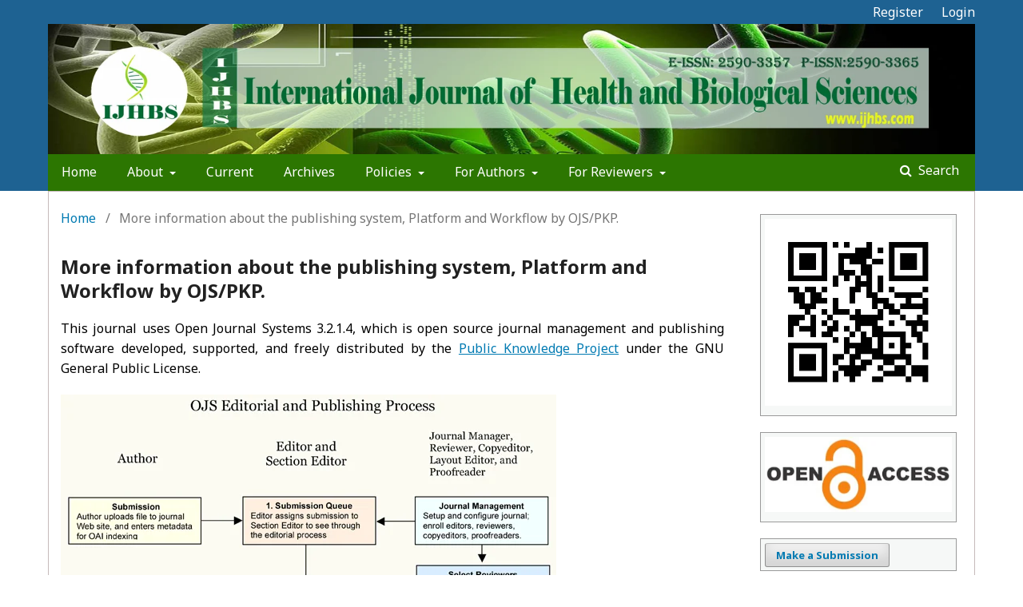

--- FILE ---
content_type: text/html; charset=utf-8
request_url: https://ijhbs.com/index.php/ijhbs/about/aboutThisPublishingSystem
body_size: 6225
content:
	<!DOCTYPE html>
<html lang="en-US" xml:lang="en-US">
<head>
	<meta charset="utf-8">
	<meta name="viewport" content="width=device-width, initial-scale=1.0">
	<title>
		More information about the publishing system, Platform and Workflow by OJS/PKP.
							| International Journal of Health and Biological Sciences
			</title>

	
<link rel="icon" href="https://ijhbs.com/public/journals/1/favicon_en_US.png">
<meta name="generator" content="Open Journal Systems 3.2.1.4">
<meta name="google-site-verification" content="9DrOEPFJsHNzhUACaZjknHGVyXAo2uW9afEpZJJrBnY" />
<!-- Global site tag (gtag.js) - Google Analytics -->
<script async src="https://www.googletagmanager.com/gtag/js?id=UA-176810784-1"></script>
<script>
  window.dataLayer = window.dataLayer || [];
  function gtag(){dataLayer.push(arguments);}
  gtag('js', new Date());

  gtag('config', 'UA-176810784-1');
</script>
	<link rel="stylesheet" href="https://ijhbs.com/index.php/ijhbs/$$$call$$$/page/page/css?name=stylesheet" type="text/css" /><link rel="stylesheet" href="//fonts.googleapis.com/css?family=Noto+Sans:400,400italic,700,700italic" type="text/css" /><link rel="stylesheet" href="https://cdnjs.cloudflare.com/ajax/libs/font-awesome/4.7.0/css/font-awesome.css?v=3.2.1.4" type="text/css" /><link rel="stylesheet" href="https://ijhbs.com/plugins/generic/orcidProfile/css/orcidProfile.css?v=3.2.1.4" type="text/css" /><link rel="stylesheet" href="https://ijhbs.com/public/journals/1/styleSheet.css?v=3.2.1.4" type="text/css" />
</head>
<body class="pkp_page_about pkp_op_aboutThisPublishingSystem has_site_logo" dir="ltr">

	<div class="pkp_structure_page">

				<header class="pkp_structure_head" id="headerNavigationContainer" role="banner">
						 <nav class="cmp_skip_to_content" aria-label="Jump to content links">
	<a href="#pkp_content_main">Skip to main content</a>
	<a href="#siteNav">Skip to main navigation menu</a>
		<a href="#pkp_content_footer">Skip to site footer</a>
</nav>

			<div class="pkp_head_wrapper">

				<div class="pkp_site_name_wrapper">
					<button class="pkp_site_nav_toggle">
						<span>Open Menu</span>
					</button>
										<div class="pkp_site_name">
																<a href="						https://ijhbs.com/index.php/ijhbs/index
					" class="is_img">
							<img src="https://ijhbs.com/public/journals/1/pageHeaderLogoImage_en_US.png" width="2344" height="330" alt="International Journal of Health and Biological Sciences" />
						</a>
										</div>
				</div>

				
				<nav class="pkp_site_nav_menu" aria-label="Site Navigation">
					<a id="siteNav"></a>
					<div class="pkp_navigation_primary_row">
						<div class="pkp_navigation_primary_wrapper">
																				<ul id="navigationPrimary" class="pkp_navigation_primary pkp_nav_list">
								<li class="">
				<a href="http://ijhbs.com/index.php/ijhbs">
					Home
				</a>
							</li>
								<li class="">
				<a href="https://ijhbs.com/index.php/ijhbs/about">
					About
				</a>
									<ul>
																					<li class="">
									<a href="https://ijhbs.com/index.php/ijhbs/about">
										About the Journal
									</a>
								</li>
																												<li class="">
									<a href="https://ijhbs.com/index.php/ijhbs/about/submissions">
										Submissions
									</a>
								</li>
																												<li class="">
									<a href="https://ijhbs.com/index.php/ijhbs/about/editorialTeam">
										Editorial Team
									</a>
								</li>
																												<li class="">
									<a href="https://ijhbs.com/index.php/ijhbs/about/privacy">
										Privacy Statement
									</a>
								</li>
																												<li class="">
									<a href="https://ijhbs.com/index.php/ijhbs/Disclaimer">
										Disclaimer
									</a>
								</li>
																												<li class="">
									<a href="https://ijhbs.com/index.php/ijhbs/about/contact">
										Contact
									</a>
								</li>
																		</ul>
							</li>
								<li class="">
				<a href="https://ijhbs.com/index.php/ijhbs/issue/current">
					Current
				</a>
							</li>
								<li class="">
				<a href="https://ijhbs.com/index.php/ijhbs/issue/archive">
					Archives
				</a>
							</li>
								<li class="">
				<a href="https://ijhbs.com/index.php/ijhbs/Policies">
					Policies
				</a>
									<ul>
																					<li class="">
									<a href="https://ijhbs.com/index.php/ijhbs/Editorial-Policies">
										Editorial Policies
									</a>
								</li>
																												<li class="">
									<a href="https://ijhbs.com/index.php/ijhbs/Open-Access-Policy">
										Open Access Policy
									</a>
								</li>
																												<li class="">
									<a href="https://ijhbs.com/index.php/ijhbs/Anti-Plagiarism-Policy">
										Anti Plagiarism Policy
									</a>
								</li>
																												<li class="">
									<a href="https://ijhbs.com/index.php/ijhbs/DigitalArchiving-Policy">
										Digital Archiving Policy
									</a>
								</li>
																		</ul>
							</li>
								<li class="">
				<a href="https://ijhbs.com/index.php/ijhbs/For-Authors">
					For Authors
				</a>
									<ul>
																					<li class="">
									<a href="https://ijhbs.com/index.php/ijhbs/about/submissions">
										Author Guidelines
									</a>
								</li>
																												<li class="">
									<a href="https://ijhbs.com/index.php/ijhbs/Right-and-License">
										Right and License
									</a>
								</li>
																												<li class="">
									<a href="https://ijhbs.com/index.php/ijhbs/Publication-Ethics">
										Publication Ethics
									</a>
								</li>
																												<li class="">
									<a href="https://ijhbs.com/index.php/ijhbs/Publicationcharges-form">
										Publication Charges
									</a>
								</li>
																		</ul>
							</li>
								<li class="">
				<a href="https://ijhbs.com/index.php/ijhbs/For-Reviewers">
					For Reviewers
				</a>
									<ul>
																					<li class="">
									<a href="https://ijhbs.com/index.php/ijhbs/Editorial-Peer-Review-Process">
										Editorial-Peer Review Process
									</a>
								</li>
																		</ul>
							</li>
										</ul>

				

																									
	<form class="pkp_search pkp_search_desktop" action="https://ijhbs.com/index.php/ijhbs/search/search" method="get" role="search" aria-label="Article Search">
		<input type="hidden" name="csrfToken" value="449acb64b6ecb31b46fec62b2d54f4f9">
				
			<input name="query" value="" type="text" aria-label="Search Query">
		

		<button type="submit">
			Search
		</button>
		<div class="search_controls" aria-hidden="true">
			<a href="https://ijhbs.com/index.php/ijhbs/search/search" class="headerSearchPrompt search_prompt" aria-hidden="true">
				Search
			</a>
			<a href="#" class="search_cancel headerSearchCancel" aria-hidden="true"></a>
			<span class="search_loading" aria-hidden="true"></span>
		</div>
	</form>
													</div>
					</div>
					<div class="pkp_navigation_user_wrapper" id="navigationUserWrapper">
							<ul id="navigationUser" class="pkp_navigation_user pkp_nav_list">
								<li class="profile">
				<a href="https://ijhbs.com/index.php/ijhbs/user/register">
					Register
				</a>
							</li>
								<li class="profile">
				<a href="https://ijhbs.com/index.php/ijhbs/login">
					Login
				</a>
							</li>
										</ul>

					</div>
																			
	<form class="pkp_search pkp_search_mobile" action="https://ijhbs.com/index.php/ijhbs/search/search" method="get" role="search" aria-label="Article Search">
		<input type="hidden" name="csrfToken" value="449acb64b6ecb31b46fec62b2d54f4f9">
				
			<input name="query" value="" type="text" aria-label="Search Query">
		

		<button type="submit">
			Search
		</button>
		<div class="search_controls" aria-hidden="true">
			<a href="https://ijhbs.com/index.php/ijhbs/search/search" class="headerSearchPrompt search_prompt" aria-hidden="true">
				Search
			</a>
			<a href="#" class="search_cancel headerSearchCancel" aria-hidden="true"></a>
			<span class="search_loading" aria-hidden="true"></span>
		</div>
	</form>
									</nav>
			</div><!-- .pkp_head_wrapper -->
		</header><!-- .pkp_structure_head -->

						<div class="pkp_structure_content has_sidebar">
			<div class="pkp_structure_main" role="main">
				<a id="pkp_content_main"></a>

<div class="page page_about_publishing_system">
	<nav class="cmp_breadcrumbs" role="navigation" aria-label="You are here:">
	<ol>
		<li>
			<a href="https://ijhbs.com/index.php/ijhbs/index">
				Home
			</a>
			<span class="separator">/</span>
		</li>
		<li class="current">
			<span aria-current="page">
									More information about the publishing system, Platform and Workflow by OJS/PKP.
							</span>
		</li>
	</ol>
</nav>

	<h1>
		More information about the publishing system, Platform and Workflow by OJS/PKP.
	</h1>

	<p>
					This journal uses Open Journal Systems 3.2.1.4, which is open source journal management and publishing software developed, supported, and freely distributed by the <a href="http://pkp.sfu.ca/">Public Knowledge Project</a> under the GNU General Public License.
			</p>

	<img src="https://ijhbs.com/locale/en_US/pubprocesslarge.png" alt="OJS Editorial and Publishing Process">

</div><!-- .page -->

	</div><!-- pkp_structure_main -->

									<div class="pkp_structure_sidebar left" role="complementary" aria-label="Sidebar">
				 
<div class="pkp_block block_custom" id="customblock-qrcode">
	<div class="content">
		<p><img src="/public/site/images/admin/frame.png"></p>
	</div>
</div>
<div class="pkp_block block_custom" id="customblock-openaccess">
	<div class="content">
		<p><img src="/public/site/images/ramandeepadmin/Open_Access_Policy.jpg"></p>
	</div>
</div>
<div class="pkp_block block_make_submission">
	<h2 class="pkp_screen_reader">
		Make a Submission
	</h2>

	<div class="content">
		<a class="block_make_submission_link" href="https://ijhbs.com/index.php/ijhbs/about/submissions">
			Make a Submission
		</a>
	</div>
</div>
<div class="pkp_block block_information">
	<h2 class="title">Information</h2>
	<div class="content">
		<ul>
							<li>
					<a href="https://ijhbs.com/index.php/ijhbs/information/readers">
						For Readers
					</a>
				</li>
										<li>
					<a href="https://ijhbs.com/index.php/ijhbs/information/authors">
						For Authors
					</a>
				</li>
										<li>
					<a href="https://ijhbs.com/index.php/ijhbs/information/librarians">
						For Librarians
					</a>
				</li>
					</ul>
	</div>
</div>
<div class="pkp_block block_developed_by">
	<h2 class="pkp_screen_reader">
		Developed By
	</h2>

	<div class="content">
		<a href="http://pkp.sfu.ca/ojs/">
			Open Journal Systems
		</a>
	</div>
</div>
<div class="pkp_block block_browse">
	<h2 class="title">
		Browse
	</h2>

	<nav class="content" role="navigation" aria-label="Browse">
		<ul>
					</ul>
	</nav>
</div><!-- .block_browse -->
<div class="pkp_block block_Keywordcloud">	
	<link rel="stylesheet" type="text/css" href="/plugins/blocks/keywordCloud/styles/style.css">
	<span class="title">Keywords</span>
	<div class="content" id='wordcloud'></div>

	<script>
	function randomColor(){
		var cores = ['#1f77b4', '#ff7f0e', '#2ca02c', '#d62728', '#9467bd', '#8c564b', '#e377c2', '#7f7f7f', '#bcbd22', '#17becf'];
		return cores[Math.floor(Math.random()*cores.length)];
	}

	document.addEventListener("DOMContentLoaded", function() {
		var keywords = [{"text":"Wellness, nursing, health.","size":1},{"text":"Empowerment approach, diabetes, diabetic patients.","size":1},{"text":"Knowledge, Children, School, Attitude.","size":1},{"text":"Knowledge, Vitamin A deficiency, mothers, and under five year children","size":1},{"text":"Phytochemical studies, phytochemical analysis, macroscopic evaluation.","size":1},{"text":"Phospholipids, Aceto-phospholipids, Interesterification, Enzymatically, Emulsification, Lipase, Acetylation","size":1},{"text":"Aphrodisiac, Ayurveda, Herbal medicines, Medicinal property","size":1},{"text":"Master plan, Quality Assurance, Pharmaceutical Validation, Pharmaceutical Process Control.","size":1},{"text":"Primiparous, Knowledge, Caesarian Section, Breast engorgement.","size":1},{"text":"Conventional tablet, Sustained-release, Controlled release, Polymer, Matrix tablet, Recent advancements.","size":1},{"text":"Peer Education, Self-care Behaviors, Diabetic Patients, Multiple Sclerosis Patients.","size":1},{"text":"CG, MDRD, CKD-EPI, CrCl24, diabetes, eGFR.","size":1},{"text":"Oral Submucous fibrosis, oral squamous cell carcinoma, zinc, copper.","size":1},{"text":"Alzheimer\u2019s disease, Herbal remedies, Review","size":1},{"text":"Disability, Health, wellbeing, Health Consequences.","size":1},{"text":"Chitosan, Polyvinyl pyrrolidone, Interpenetrating polymer network hydrogel, controlled release, Cefadroxil.","size":1},{"text":"Gastroretentive drug delivery system; floating system; swelling; Review.","size":1},{"text":"Potentials, cutting-edge, Sream cell, Review..","size":1},{"text":"Ethyl Cellulose, HPMC, Metformin HCl, Solvent evaporation method.","size":1},{"text":"Bilateral pneumothorax, Bourneville\u2019s Tuberoussclerosis, Pulmonary lymphangiomyomatosis, Subependymal Cerebral nodules.","size":1},{"text":"Diagnostic difficulty; Macrophagic activation syndrome, Sepsis.","size":1},{"text":"Allostatic Load, Physiological parameters","size":1},{"text":"COVID-19, RT-PCR, SARS-CoV-2, Treatment.","size":1},{"text":"Endodontics, Primary teeth, Pulpectomy, Rotary.","size":1},{"text":"Sleeping Academic performance, Nursing students, GPA.","size":1}];
		var totalWeight = 0;

		var length_keywords = keywords.length;

		keywords.forEach(function(item,index){totalWeight += item.size;});

		var svg = d3.select("#wordcloud").append("svg")
			.attr("width", '100%')
			.attr("height", '100%');	

		var width = document.getElementById('wordcloud').clientWidth;
		var height = document.getElementById('wordcloud').clientHeight;

		var layout = d3.layout.cloud()
				.size([width, height])
				.words(keywords)
				.padding(1)
				.fontSize(function(d){

					const functionMinimum = 0.20, functionMaximum = 0.35;
					const sizeMinimum = 10, sizeMedium = 20, sizeMaximum = 35;
				
					var frequency = d.size/totalWeight;
					var weight = frequency * (height/length_keywords);

					if(weight < functionMinimum) return sizeMinimum;
					if(weight > functionMaximum) return sizeMaximum; 
					
					return sizeMedium;
				})
				.on('end', draw);

		function draw(words) {
			svg
			.append("g")
			.attr("transform", "translate(" + layout.size()[0] / 2 + "," + layout.size()[1] / 2 + ")")
			.attr("width",'100%')
			.attr("height",'100%')
			.selectAll("text")
				.data(words)
			.enter().append("text")
				.style("font-size", function(d) { return d.size + "px"; })
				.style("fill", randomColor)
				.style('cursor', 'pointer')
				.attr('class', 'keyword')
				.attr("text-anchor", "middle")
				.attr("transform", function(d) {
					return "translate(" + [d.x, d.y] + ")rotate(" + d.rotate + ")";
				}) 
				.text(function(d) { return d.text; })
				.on("click", function(d, i){
					window.location = "https://ijhbs.com/index.php/ijhbs/search?query=QUERY_SLUG".replace(/QUERY_SLUG/, encodeURIComponent(''+d.text+''));
				})
				.on("mouseover", function(d, i) {
					d3.select(this).transition().style('font-size',function(d) { return (1.25*d.size) + "px"; });
				})
				.on("mouseout", function(d, i) {
					d3.select(this).transition().style('font-size',function(d) { return d.size + "px"; });
				});

		}

		layout.start();

	});

	</script>

	
</div>
			</div><!-- pkp_sidebar.left -->
			</div><!-- pkp_structure_content -->

<div class="pkp_structure_footer_wrapper" role="contentinfo">
	<a id="pkp_content_footer"></a>

	<div class="pkp_structure_footer">

					<div class="pkp_footer_content">
				<p><img src="https://www.ijhbs.com/public/site/images/ramandeepadmin/88x31.png" width="88" height="31" /> All articles published in International Journal of Health  and Biological Sciences are licensed under a <a style="color: #000;" href="http://creativecommons.org/licenses/by/4.0/">Creative Commons Attribution 4.0 International License</a>.</p>
<!--<p>Copyright 2021 International Journal of Health and Biological Sciences (IJHBS) Designed and Developed By : <a style="color: #fff;" href="https://www.techinfinitysolutions.com/" target="_blank" rel="noopener">Techinfinity Solutions</a></p>-->
			</div>
		
		<div class="pkp_brand_footer" role="complementary">
			<a href="https://ijhbs.com/index.php/ijhbs/about/aboutThisPublishingSystem">
				<img alt="More information about the publishing system, Platform and Workflow by OJS/PKP." src="https://ijhbs.com/templates/images/ojs_brand.png">
			</a>
		</div>
	</div>
</div><!-- pkp_structure_footer_wrapper -->

</div><!-- pkp_structure_page -->

<script src="//ajax.googleapis.com/ajax/libs/jquery/3.3.1/jquery.js?v=3.2.1.4" type="text/javascript"></script><script src="//ajax.googleapis.com/ajax/libs/jqueryui/1.12.0/jquery-ui.js?v=3.2.1.4" type="text/javascript"></script><script src="https://ijhbs.com/lib/pkp/js/lib/jquery/plugins/jquery.tag-it.js?v=3.2.1.4" type="text/javascript"></script><script src="https://ijhbs.com/plugins/themes/default/js/lib/popper/popper.js?v=3.2.1.4" type="text/javascript"></script><script src="https://ijhbs.com/plugins/themes/default/js/lib/bootstrap/util.js?v=3.2.1.4" type="text/javascript"></script><script src="https://ijhbs.com/plugins/themes/default/js/lib/bootstrap/dropdown.js?v=3.2.1.4" type="text/javascript"></script><script src="https://ijhbs.com/plugins/themes/default/js/main.js?v=3.2.1.4" type="text/javascript"></script><script src="https://d3js.org/d3.v4.js?v=3.2.1.4" type="text/javascript"></script><script src="https://cdn.jsdelivr.net/gh/holtzy/D3-graph-gallery@master/LIB/d3.layout.cloud.js?v=3.2.1.4" type="text/javascript"></script><script type="text/javascript">
(function(i,s,o,g,r,a,m){i['GoogleAnalyticsObject']=r;i[r]=i[r]||function(){
(i[r].q=i[r].q||[]).push(arguments)},i[r].l=1*new Date();a=s.createElement(o),
m=s.getElementsByTagName(o)[0];a.async=1;a.src=g;m.parentNode.insertBefore(a,m)
})(window,document,'script','https://www.google-analytics.com/analytics.js','ga');

ga('create', 'G-5X8NRQ6WNH', 'auto');
ga('send', 'pageview');
</script>


</body>
</html>


--- FILE ---
content_type: text/css
request_url: https://ijhbs.com/public/journals/1/styleSheet.css?v=3.2.1.4
body_size: 1634
content:
.pkp_page_index .homepage_about h2 {
    margin-top: -10px;
    display: none;
}
body.pkp_page_index.pkp_op_index.has_site_logo,ul,li,a,p{text-align:justify;font-family:"Noto Sans",-apple-system,BlinkMacSystemFont,"Segoe UI","Roboto","Oxygen-Sans","Ubuntu","Cantarell","Helvetica Neue",sans-serif;font-size:16px}p{font-size: 16px;text-align:justify;font-weight:normal;color:#000;font-family:"Noto Sans",-apple-system,BlinkMacSystemFont,"Segoe UI","Roboto","Oxygen-Sans","Ubuntu","Cantarell","Helvetica Neue",sans-serif}b,strong{font-family:"Noto Sans",-apple-system,BlinkMacSystemFont,"Segoe UI","Roboto","Oxygen-Sans","Ubuntu","Cantarell","Helvetica Neue",sans-serif;font-weight:600;color:#000;font-size:16px}.inimg{width:75px}.inimg:hover{width:80px;border:solid}.obj_article_details .authors .name{font-weight:700;display:block;color:#a59541}.obj_article_details .main_entry .item .label{margin:0 0 20px;font-family:noto sans,-apple-system,BlinkMacSystemFont,segoe ui,roboto,oxygen-sans,ubuntu,cantarell,helvetica neue,sans-serif;font-size:16px;font-weight:700;color:#c71a1a}.pkp_site_name .is_img img{display:block;max-height:100%;max-width:100%;width:auto;height:auto}.pkp_structure_head{background-color:#1e6292;border-bottom:none!important}nav#navigationUserWrapper{background:#006a33}nav#navigationUserWrapper ul li a{color:#fff;font-weight:700}nav.pkp_navigation_primary_row{background:#006a33}nav.pkp_navigation_primary_row ul li a{color:#f5f5f5;font-size:14px;font-weight:600}.pkp_navigation_primary>li>a{margin:0 5px;padding:8px 0;border-bottom:2px solid transparent;color:#fff}.pkp_navigation_primary>li:first-child a{margin-left:5px}.pkp_navigation_primary>li a{padding:12px}.pkp_navigation_primary>li>a:hover,.pkp_navigation_primary>li>a:focus{color:#fff;background:#000;outline:0}@media(min-width:992px){.pkp_navigation_primary{display:inline-block;max-width:100%;text-align:left}}.pkp_page_index .homepage_image img{display:-webkit-inline-box!important;width:23%!important;height:auto;border:solid #9c6161 2px}.additional_content{width:80%;float:right;margin-top:-30%}@media(min-width:992px){.pkp_page_index .additional_content{padding-left:16px;padding-right:16px}}@media(min-width:992px){.pkp_structure_content{padding-top: 18px;background: #fff;border: 1px solid #c5b9b9;}.copyr:hover{background:#3a799e}@media(min-width:992px){.pkp_structure_main{float:left;padding:0 15px}}@media(min-width:992px){.pkp_page_index .homepage_image{margin-top:-8px}}@media(min-width:992px){.pkp_page_index .homepage_image,.pkp_page_index .additional_content{margin-left:-14px;margin-right:-15px}}@media(min-width:992px){.pkp_page_index .additional_content{padding-left:23px;padding-right:12px}}.pkp_structure_main h1,.pkp_structure_main h3,.pkp_structure_main h4{margin:3px 0 0}.page_article p{line-height:25px;margin:7px 0;border-bottom:groove 14px;border-bottom-right-radius:14%;border-right:groove 9px;padding:2%;background:#dabfbf75;color:#2f5e71}.pkp_page_index .additional_content{padding:0 0 0 17px!important;border-top:none}@media(min-width:992px){.pkp_structure_sidebar{float: right;max-width: 290px;margin-top: 0px!important;}}@media(min-width:992px){.pkp_block{padding:10px 22px!important}}.content p span{background:#2690a3!important;padding:5px 7px!important;color:#e4c364!important}.content{padding:2%;background:#dae2dc3d!important;border:groove 1px!important;height: auto !important;width: 100% !important;}.pkp_block .content ul li{line-height:20px!important;padding:2px 9px!important;!important}.content ul li a{color:#3492a5;font-size: 16px !important;}.pkp_block .title{display:block;margin-bottom:10px;font-family:noto sans,-apple-system,BlinkMacSystemFont,segoe ui,roboto,oxygen-sans,ubuntu,cantarell,helvetica neue,sans-serif;font-size:16px;font-weight:700;line-height:20px;background:#6b4f4f;color:#f3f1f2;padding:4px 10px}.additional_content img{border:groove 5px #dedede;box-shadow:0 2px 7px 4px #a0a0a2}.pkp_structure_footer_wrapper{background: #e6e6e6;color: #000;width: 1160px;margin: auto;}.pkp_site_name>a{padding-top:0!important;padding-bottom:0!important}.pkp_navigation_primary .dropdown-menu a:focus,.pkp_navigation_primary .dropdown-menu a:hover{border-color:#007ab2!important;background:#0e0e0e!important}nav#navigationUserWrapper ul li a{color:#fff!important;font-weight:700!important;background:#000!important}.pkp_brand_footer{padding:0!important;display:none}.pkp_footer_content p{padding:8px 0 8px 0;text-align:left;margin:0!important;font-weight:normal;color:#000}.pkp_footer_content p a{color:#e9fd44c4}@media(min-width:768px){.pkp_structure_main:before,.pkp_structure_main:after{content:'';position:absolute;top:0;left:0;bottom:0;width:1px;background:0 0}}@media(min-width:266px) and (max-width:991px){.pkp_head_wrapper{padding-top:30px}}@media(min-width:266px) and (max-width:991px){.pkp_page_index .homepage_image img{display:-webkit-inline-box!important;width:100%!important;height:auto}}@media(min-width:266px) and (max-width:991px){.additional_content{width:100%;float:none;margin-top:1%}}@media(min-width:266px) and (max-width:991px){.pkp_site_name,.pkp_navigation_primary_wrapper,.pkp_navigation_user,.pkp_structure_content,.pkp_structure_footer{position:relative;width:100%;margin:0 auto;padding-left:0;padding-right:0;/*background:#1e6292}*/}.page{text-align:justify}.pkp_footer_content{padding: 20px 0 20px 0 !impotant;text-align: left;}.pkp_structure_footer{text-align:center;background:#1e6292;width:100%}.pkp_structure_page{background-repeat:no-repeat!important;background:0 0}.pkp_nav_list ul{position:static;top:100%;left:-9999px;z-index:1000;width:15em;margin:0;padding:0;background:#2B5BAA!important;border-radius:3px}.pkp_navigation_primary .dropdown-menu a:focus,.pkp_navigation_primary .dropdown-menu a:hover{border-color:#d65314!important;background:#0e0e0e!important}nav#navigationUserWrapper ul li a{color:#fff!important;font-weight:700!important;background:#006a33!important}.copyr{background:#6b4f4f;text-align:center}.copyr a{color:#f1f2ff;font-weight:700}.pkp_head_wrapper{box-shadow:0 0 11px 4px #36363a}.page_title{background:#1E6292;padding:10px;color:#e8e1e1}.abt{padding:2.5%;background:#a2a8d629}.abt ul{list-style-type:none}.abt label{color:#b16a24;font-size:17px;text-decoration:underline}.abt li a{text-decoration:none;font-size:15px;color:#1a74bc;font-weight:600}.abt li a:hover{color:#419729}.abt li{padding:.5%}.abt li{padding:.5%}.current_issue{display:none}.pkp_navigation_user.pkp_navigation_user{margin:0;padding:0;border:none;background:#1e6292}
.pkp_site_name {
    position: absolute;
    left: 25px;
    right: 0;
    margin-top: 0;
    margin-bottom: 0;
    padding-left: 10px;
    text-align: left;
    overflow: hidden;
    text-overflow: ellipsis;
    white-space: nowrap;
    color: #fff;
    font-family: "Noto Sans",-apple-system,BlinkMacSystemFont,"Segoe UI","Roboto","Oxygen-Sans","Ubuntu","Cantarell","Helvetica Neue",sans-serif;
    font-size: 13px;
    top: -20px;
}
.pkp_site_name_wrapper {
    height: 60px !important;
}